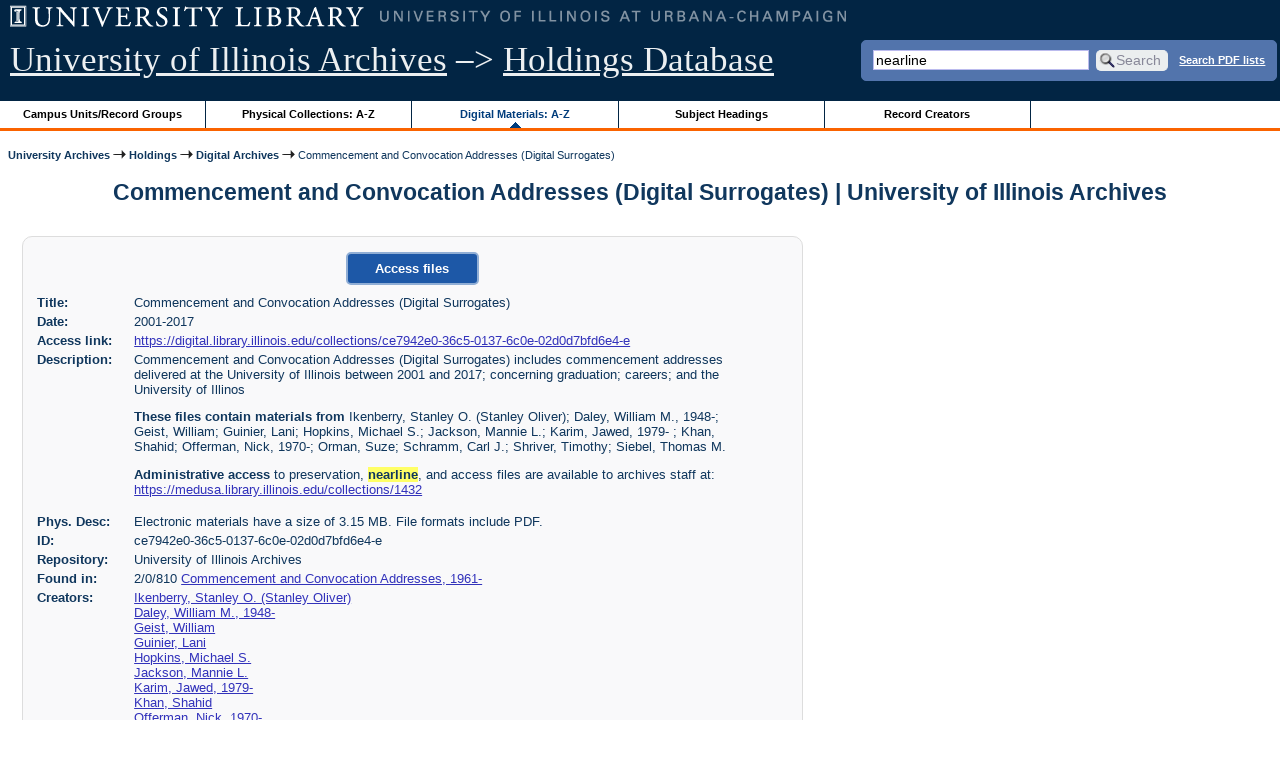

--- FILE ---
content_type: text/html; charset=UTF-8
request_url: https://archon.library.illinois.edu/archives/?p=digitallibrary/digitalcontent&id=11837&q=nearline
body_size: 16795
content:


<!DOCTYPE html>
<html lang="en">
   <head>
      <meta http-equiv="Content-Type" content="text/html; charset=UTF-8" />
      <meta name="og:site_name" content="University of Illinois Archives Holdings Database"/>
      <meta name="viewport" content="width=device-width, initial-scale=1.0">
	  <title>Commencement and Convocation Addresses (Digital Surrogates) | University of Illinois Archives</title>
      <link rel="stylesheet" type="text/css" href="themes/library_web/style.css?v=20240717" />
      <link rel="stylesheet" type="text/css" href="themes/library_web/js/cluetip/jquery.cluetip.css" />
      <link rel="stylesheet" type="text/css" href="themes/library_web/js/jgrowl/jquery.jgrowl.css" />
      <link rel="icon" type="image/ico" href="themes/library_web/images/favicon.ico"/>
      <!--[if lte IE 7]>
        <link rel="stylesheet" type="text/css" href="themes/library_web/ie.css" />
        <link rel="stylesheet" type="text/css" href="themes/themes/library_web/js/cluetip/jquery.cluetip.ie.css" />
      <![endif]-->
      <script type='text/javascript' src='packages/core/js/jquery.min.js'></script>      <script type='text/javascript' src='packages/core/js/jquery-ui.custom.min.js'></script>      <script type='text/javascript' src='packages/core/js/jquery-expander.js'></script>      <script type="text/javascript" src="themes/library_web/js/jquery.hoverIntent.js"></script>
      <script type="text/javascript" src="themes/library_web/js/cluetip/jquery.cluetip.js"></script>
      
      <script type="text/javascript" src="themes/library_web/js/jquery.scrollTo-min.js"></script>
      <script type='text/javascript' src='packages/core/js/jquery.jgrowl.min.js'></script>      <script type='text/javascript' src='packages/core/js/archon.js'></script><script type='text/javascript' src='packages/digitallibrary/js/archon.js'></script>      <script type="text/javascript">
         /* <![CDATA[ */
         imagePath = 'themes/library_web/images';   
         jQuery(document).ready(function($) {          
            $('div.listitem:nth-child(even)').addClass('evenlistitem');
            $('div.listitem:last-child').addClass('lastlistitem');
            $('#locationtable tr:nth-child(odd)').addClass('oddtablerow');
            $('.expandable').expander({
               slicePoint:       600,             // make expandable if over this x chars
               widow:            100,             // do not make expandable unless total length > slicePoint + widow
               expandPrefix:     '. . . ',        // text to come before the expand link
               expandText:       'more',     			//text to use for expand link
               expandEffect:     'fadeIn',        // or slideDown
               expandSpeed:      0,              	// in milliseconds
               collapseTimer:    0,               // milliseconds before auto collapse; default is 0 (don't re-collape)
               userCollapseText: '[collapse]'     // text for collaspe link
            });
				$('.expandablesmall').expander({
               slicePoint:       100,             // make expandable if over this x chars
               widow:            10,              // do not make expandable unless total length > slicePoint + widow
               expandPrefix:     '. . . ',       	// text to come before the expand link
               expandText:       'more',  				//text to use for expand link
               expandEffect:     'fadeIn',        // or slideDown
               expandSpeed:      0,              	// in milliseconds
               collapseTimer:    0,              	// milliseconds before auto collapse; default is 0 (don't re-collape)
               userCollapseText: '[collapse]'     // text for collaspe link
            });
         });

         function js_highlighttoplink(selectedSpan)
         {
            $('.currentBrowseLink').toggleClass('browseLink').toggleClass('currentBrowseLink');
            $(selectedSpan).toggleClass('currentBrowseLink');
            $(selectedSpan).effect('highlight', {}, 400);
         }

         $(document).ready(function() {externalLinks();});
         $(window).unload(function() {});
         /* ]]> */
      </script>

            <script src="https://ajax.googleapis.com/ajax/libs/jquery/3.5.1/jquery.min.js"></script>
      <script>
      var $k =jQuery.noConflict();
      $k(document).ready(function(){
         $k("#ccardstaff .locationFilter").on("keyup", function() {
            var value = $k(this).val().toLowerCase();
            $k("#ccardstaff .locationTableBody tr").filter(function() {
               var $t = $(this).children().last();
               $k(this).toggle($k($t).text().toLowerCase().indexOf(value) > -1)
               });
         });
         $k("#ccardstaff .staffBoxFilter").on("keyup", function() {
            var value = $k(this).val().toLowerCase();
            $k("#ccardstaff .locationTableBody tr").filter(function() {
               var $h = $(this).children().first();
               $k(this).toggle($k($h).text().toLowerCase().indexOf(value) > -1)
               });
         });
         $k("#ccardstaff .staffLocationFilter").on("keyup", function() {
            var value = $k(this).val().toLowerCase();
            $k("#ccardstaff .locationTableBody tr").filter(function() {
               $k(this).toggle($k(this).text().toLowerCase().indexOf(value) > -1)
               });
         });
         $k("#stafflocationtable .staffBoxFilter").on("keyup", function() {
            var value = $k(this).val().toLowerCase();
            $k("#stafflocationtable .locationTableBody tr").filter(function() {
               var $h = $(this).children().first();
               $k(this).toggle($k($h).text().toLowerCase().indexOf(value) > -1)
               });
         });
         $k("#stafflocationtable .staffLocationFilter").on("keyup", function() {
            var value = $k(this).val().toLowerCase();
            $k("#stafflocationtable .locationTableBody tr").filter(function() {
               $k(this).toggle($k(this).text().toLowerCase().indexOf(value) > -1)
               });
         });
      });
      </script>

      
   </head>
   <body>
            <div id='top'>

         <div id="logosearchwrapper">

		 <div id="sitetitleblock"><a href="https://archives.library.illinois.edu">University of Illinois Archives</a> &ndash;> <a href="index.php">Holdings Database</a></div>
			<div id="searchblock">
               <form action="index.php" accept-charset="UTF-8" method="get" onsubmit="if(!this.q.value) { alert('Please enter search terms.'); return false; } else { return true; }">
                  <div>
                     <input type="hidden" name="p" value="core/search" />
                     <input type="text" size="25" maxlength="150" name="q" id="q" title="input box for search field" value="nearline" tabindex="100" />
                     <input type="submit" value="Search" tabindex="300" class='button' title="Search" /> <a class='bold pdfsearchlink' href='?p=core/index&amp;f=pdfsearch'>Search PDF lists</a>
                                             <input type="hidden" name="content" value="0" />
                                          </div></form></div>

         </div>
         
			
         <div id="browsebyblock">
            <div id="browseblockcontent">
            <span class="browseLink">
               <a href="?p=collections/classifications" onclick="js_highlighttoplink(this.parentNode); return true;">Campus Units/Record Groups</a>
            </span>

            <span class="browseLink">
               <a href="?p=collections/collections" onclick="js_highlighttoplink(this.parentNode); return true;">Physical Collections: A-Z</a>
            </span>
			 <span class="currentBrowseLink">
               <a href="?p=digitallibrary/digitallibrary" onclick="js_highlighttoplink(this.parentNode); return true;">Digital Materials: A-Z</a>
            </span>
           
            <span class="browseLink">
               <a href="?p=subjects/subjects" onclick="js_highlighttoplink(this.parentNode); return true;">Subject Headings</a>
            </span>
            <span class="browseLink">
               <a href="?p=creators/creators" onclick="js_highlighttoplink(this.parentNode); return true;">Record Creators</a>
            </span>
           </div>
         </div>
      </div>

      <div id="breadcrumbblock">
         <a href='https://archives.library.illinois.edu'>University Archives</a> <img src='themes/library_web/images/arrowright.gif' alt='right-pointing arrow' /> <a href='index.php'>Holdings</a> <img src='themes/library_web/images/arrowright.gif' alt='right-pointing arrow' /> <a href='?p=digitallibrary/digitallibrary'>Digital Archives</a> <img src='themes/library_web/images/arrowright.gif' alt='right-pointing arrow' /> Commencement and Convocation Addresses (Digital Surrogates)      </div>
      <div id="breadcrumbclearblock">.</div>

      <script type="text/javascript">
         /* <![CDATA[ */
         if ($.browser.msie && parseInt($.browser.version, 10) <= 8){
            $.getScript('packages/core/js/jquery.corner.js', function(){
               $("#searchblock").corner("5px");
               $("#browsebyblock").corner("tl 10px");

               $(function(){
                  $(".bground").corner("20px");
                  $(".mdround").corner("10px");
                  $(".smround").corner("5px");
                  $("#dlsearchblock").corner("bottom 10px");
               });
            });
         }
         /* ]]> */
      </script>      <div id="main">
<h1 id='titleheader'>Commencement and Convocation Addresses (Digital Surrogates) | University of Illinois Archives</h1>
<div id='digcontentmetadata' class='mdround'>
   <div class="digital-files-button"><a href='https://digital.library.illinois.edu/collections/ce7942e0-36c5-0137-6c0e-02d0d7bfd6e4-e'><button>Access files</button></a></div>
   <div class='digcontentlabel'>Title:</div>
   <div class='digcontentdata'>Commencement and Convocation Addresses (Digital Surrogates)</div>
   <div class='digcontentlabel'>Date:</div>
   <div class='digcontentdata'>2001-2017</div>
<div class='digcontentlabel'>Access link:</div>
<div class='digcontentdata' style='font-weight:normal'>
<a href='https://digital.library.illinois.edu/collections/ce7942e0-36c5-0137-6c0e-02d0d7bfd6e4-e'>https://digital.library.illinois.edu/collections/ce7942e0-36c5-0137-6c0e-02d0d7bfd6e4-e</a></div>
   <div class='digcontentlabel'>Description:</div>
   <div class='digcontentdata'><p>Commencement and Convocation Addresses (Digital Surrogates) includes commencement addresses delivered at the University of Illinois between 2001 and 2017; concerning graduation; careers; and the University of Illinos</p><p>	<strong>These files contain materials from</strong> Ikenberry, Stanley O. (Stanley Oliver); Daley, William M., 1948-; Geist, William; Guinier, Lani; Hopkins, Michael S.; Jackson, Mannie L.; Karim, Jawed, 1979- ; Khan, Shahid; Offerman, Nick, 1970-; Orman, Suze; Schramm, Carl J.; Shriver, Timothy; Siebel, Thomas M.</p><p>	<strong>Administrative access</strong> to preservation, <span class='highlight0 bold'>nearline</span>, and access files are available to archives staff at: <a href="https://medusa.library.illinois.edu/collections/1432" rel="external">https://medusa.library.illinois.edu/collections/1432</a></p></div>

   <div class='digcontentlabel'>Phys. Desc:</div>
   <div class='digcontentdata'>Electronic materials have a size of 3.15 MB. File formats include PDF.</div>
   <div class='digcontentlabel'>ID:</div>
   <div class='digcontentdata'>ce7942e0-36c5-0137-6c0e-02d0d7bfd6e4-e</div>
   <div class='digcontentlabel'>Repository:</div>
   <div class='digcontentdata'>University of Illinois Archives</div>

   <div class='digcontentlabel'>Found in:</div>
   <div class='digcontentdata'>2/0/810  <a href='?p=collections/controlcard&amp;id=145&amp;q=nearline'> Commencement and Convocation Addresses, 1961-</a><a id='cid145' class='research_add' onclick='triggerResearchCartEvent(this, {collectionid:145,collectioncontentid:0}); return false;' href='#'><img class='cart' src='themes/library_web/images/addtocart.gif' title='Add to your cart.' alt='Add to your cart.'/></a></div>
   <div class='digcontentlabel'>Creators:</div>
   <div class='digcontentdata'><a href='?p=creators/creator&amp;id=87'>Ikenberry, Stanley O. (Stanley Oliver)</a><br/><a href='?p=creators/creator&amp;id=3130'>Daley, William M., 1948-</a><br/><a href='?p=creators/creator&amp;id=3123'>Geist, William</a><br/><a href='?p=creators/creator&amp;id=3122'>Guinier, Lani</a><br/><a href='?p=creators/creator&amp;id=3131'>Hopkins, Michael S.</a><br/><a href='?p=creators/creator&amp;id=3126'>Jackson, Mannie L.</a><br/><a href='?p=creators/creator&amp;id=3125'>Karim, Jawed, 1979-</a><br/><a href='?p=creators/creator&amp;id=3133'>Khan, Shahid</a><br/><a href='?p=creators/creator&amp;id=3132'>Offerman, Nick, 1970-</a><br/><a href='?p=creators/creator&amp;id=3128'>Orman, Suze</a><br/><a href='?p=creators/creator&amp;id=3127'>Schramm, Carl J.</a><br/><a href='?p=creators/creator&amp;id=3129'>Shriver, Timothy</a><br/><a href='?p=creators/creator&amp;id=3124'>Siebel, Thomas M.</a></div>
   <div class='digcontentlabel'>Subjects:</div>
   <div class='digcontentdata'><a href='?p=subjects/subjects&amp;id=1049'>Commencement</a><br/><a href='?p=subjects/subjects&amp;id=4312'>Speeches</a><br/><a href='?p=subjects/subjects&amp;id=4718'>University of Illinois</a></div>
   <div class='digcontentlabel'>Rights:</div>
   <div class='digcontentdata'>Copyright of these records is not owned by the University of Illinois and they are provided for personal use only. Any other use of these records is strictly prohibited without the express permission of the copyright holder. Please contact us for more information.</div>
   <div class='digcontentlabel'>Languages:</div>
   <div class='digcontentdata'><a href='?p=core/search&amp;languageid=2081&amp;q=nearline'>English</a></div>
</div>
</div>
<div id="bottom">
   <br/>
   <hr id="footerhr" />
   <div id="userbox" class="smround">
      
      <div id="userlogincontrols">
         <a id="loginlink" href="index.php?p=admin/core/login&amp;go=" onclick="if($('#userlogin').is(':visible')) {this.innerHTML = 'Log In (Staff)';} else {this.innerHTML = 'Hide';} $('#userlogin').slideToggle('normal'); return false;">Log In (Staff)</a>
      </div>
      <div id="userlogin" class="mdround" style="display:none">&nbsp;
         <form action="/archives/?p=digitallibrary/digitalcontent&amp;id=11837&amp;q=nearline" accept-charset="UTF-8" method="post">
            <div class='loginpair'>
               <div class='loginlabel'><label for="ArchonLoginField">Login/E-mail:</label></div>
               <div class='logininput'><input id="ArchonLoginField" type="text" name="ArchonLogin" size="20" tabindex="400" /></div>
            </div>
            <div class='loginpair'>
               <div class='loginlabel'><label for="ArchonPasswordField">Password:</label></div>
               <div class='logininput'><input id="ArchonPasswordField" type="password" name="ArchonPassword" size="20" tabindex="500" /></div>
            </div>
            <div id='loginsubmit'>
               <input type="submit" value="Log In" class="button" tabindex="700" />&nbsp;&nbsp;<label for="RememberMeField"><input id="RememberMeField" type="checkbox" name="RememberMe" value="1" tabindex="600" />Remember me</label>
            </div>
            <div id='registerlink'>
               <a href="?p=core/register" tabindex="800">Register an Account</a>
            </div>
         </form>
      </div>
            </div>
   <div id='contactcontainer'><div id='repositorylink'><a href='http://archives.library.illinois.edu'>University of Illinois Archives</a></div>
<div id='emaillink'>Contact Us: <a href='http://www.library.uiuc.edu/archives/email-ahx.php?this_page=https://archon.library.illinois.edu%2Farchives%2F%3Fp%3Ddigitallibrary%2Fdigitalcontent%26id%3D11837%26q%3Dnearline'>Email Form</a></div>
</div></div>
<div id="archoninfo">
   Page Generated in: 0.146 seconds (using 72 queries).<br/>

         Using 6.69MB of memory. (Peak of 6.89MB.)<br/>
            <br/>
   Powered by <a href='https://web.archive.org/web/20170612215939/http://archon.org/'>Archon</a> Version 3.21 rev-3<br/>
      Copyright ©2017 <a href="http://www.uiuc.edu/" rel="external">The University of Illinois at Urbana-Champaign</a>   <br/>
      

</div>
</body>
</html>
   

--- FILE ---
content_type: text/css
request_url: https://archon.library.illinois.edu/archives/themes/library_web/style.css?v=20240717
body_size: 31073
content:
/*
Stylesheet for 'default' Archon Theme

##########################################################

THIS STYLESHEET HAS FOUR SECTIONS:

1. GENERAL STYLES (controls text properties)
2. THEME STRUCTURES/FORMATTING  (establishes basic structure of the page)
3. PUBLIC FILE FORMATTING (controls position and style of elements
defined outside of template files)
4. TEMPLATE FILE FORMATTING (controls position and style of elements
defined in template files, these apply to default template set)

The stylesheet assumes that layout will take place in one to four
'general structure' boxes, referenced by an class below.  These classes may be
used with either a tabled or tableless design, by referencing
a <table id=''> or <div id=''> in the following files.

top    --header.inc.php; faheader.inc.php
left   --header.inc.php; faheader.inc.php
main   --index.inc.php; files in packages/'packagename'/templates/default
and packages/'packagename'/
bottom --footer.inc.php; fafooter.inc.php

For background reading regarding layout using principles in this stylesheet, see
http://www.devarticles.com/c/a/Web-Style-Sheets/DIV-Based-Layout-with-CSS/3/

###########################################################

BEGIN GENERAL STYLES FOR ENTIRE DOCUMENT */

html {
	overflow:scroll;
}

body {
	background-color:#FFF;
	color:#10375D;
	font:90% "Verdana", "Arial", sans-serif;
	margin:0;
	padding:0;
}

a:link {
	color:#33b;
}
#requestModalLink, #requestModalLink2 {
	color:#33b;
	text-decoration: underline;
	cursor: pointer;
	}
a:visited {
	color:#4D69A0;
}

a:hover,#requestModalLink:hover {
	background:#fbdb7a;
	color:#10375D;
}

a:active {
	color:#fff;
}

a:focus,#requestModalLink:focus {
	outline: none;
	background:#fbdb7a;
	color:#10375D;
	box-shadow: .2em .2em .4em #888888;
}


h1 {
	color:#10375D;
	font-size:1.6em;
	text-align:center;
}

h2 {
	color:#10375D;
	font-size:1.3em;
	text-align:center;
}

h3 {
	color:#10375D;
	font-size:80%;
	font-weight:700;
}

img {
	border:none;
	margin:0;
	padding:0;
}

.bold {
	font-weight:700;
}

.center {
	text-align:center;
}

.message {
	font-weight:700;
	text-align:center;
	color:red;
	font-size:1.1em;
}

.button {
	background:#ebeeef;
	background-image:url('images/magglass.png');
	background-position:5% 50%;
	background-repeat:no-repeat;
	border:1px solid #ddd ;
	cursor:pointer;
	font-size:1.33em;
	font-weight:100;
	margin:0 0.6em 0 -0.25em;
	padding-left:1.4em;
	color:#888899;
	height:1.6em;
	min-width:7em;
}

.small {
	font-size:small;
}

/* for highlighting search results */
.highlight0 {
	background-color:#FF6;
}

.highlight1 {
	background-color:#A0FFFF;
}

.highlight2 {
	background-color:#9F9;
}

.highlight3 {
	background-color:#F99;
}

.highlight4 {
	background-color:#F6F;
}

.highlight5 {
	background-color:#800;
}

.highlight6 {
	background-color:#0A0;
}

.highlight7 {
	background-color:#886800;
}

.highlight8 {
	background-color:#004699;
}

.highlight9 {
	background-color:#909;
}

.bground {
	-webkit-border-radius:20px;
	-moz-border-radius: 20px;
	border-radius: 20px;
}

.mdround {
	-webkit-border-radius:10px;
	-moz-border-radius: 10px;
	border-radius: 10px;
}

.smround {
	-webkit-border-radius:5px;
	-moz-border-radius: 5px;
	border-radius: 5px;
}

#titleheader {
	margin:.5em 0 30px;
}

/* END GENERAL STYLES -- BEGIN THEME STRUCTURES/FORMATTING */


/*suppresses view of extraneous titles */

/*#titleheader
{
display: none;
}*/

/*suppresses view of cart images*/

img.cart

{
	display: none;
}

/*suppresses view of dl images*/

img.dl

{
	display: inline;
}


/*suppresses view of register links*/

#registerlink, #researchcartinfo

{
	display: none;
}

#top {
	background-color:#022544;
	background-image:url('images/library_banner.png');
	background-position: 10px 0;
	background-repeat:no-repeat;
	border-bottom:3px solid;
	font-size:75%;
	height:auto;
	width:auto;
	border-color:#fa6300;
	margin:0;
	padding:0;
	position:relative;
}

#top:after {
	clear:both;
	content:".";
	display:block;
	font-size:0;
	height:0;
	overflow:hidden;
	visibility:hidden;
}

#logosearchwrapper {
	width:99%;
	clear:both;
	float:left;
	margin: 10px 0;
	padding:30px 0 0 10px;
	min-width:42em;
	height:auto;
}

#logo {
	display:none;
	float: left;
	background:none;
	width:auto;
	padding: 0 5px 0 0;
	height:65px;
	overflow:hidden;
}

#logo a:hover{
	background:none;
}
#sitetitleblock {
    width: auto;
    float: left;
	font-family: Adobe Garamond Pro,Garamond,Times New Roman,Serif;
    font-size: 35px;
	color:#eceff1;
}

#sitetitleblock a:link, #sitetitleblock a:active, #sitetitleblock a:visited {
	color:#eceff1;

}



#sitetitleblock a:hover {
	background:#fbdb7a;
	color:#10375D;
}


#searchblock {
	background:#5274ac;
	background-position:bottom right;
	background-repeat:repeat-x;
	border:1px solid #5274ac;
	float:right;
	margin:0 0 10px 0;
	overflow:hidden;
	padding:0.8em 1em;
	width:auto;
	-webkit-border-radius: 5px;
	-moz-border-radius: 5px;
	border-radius: 5px;
}

a.pdfsearchlink {
	color:white;
}

#pdfsearchbox {
	width:40%; 
	margin:1em auto; 
	padding:1em; 
	background-color:#F9F9FA; 
	border:#ddd 1px solid; 
	font-size:small;
}

#pdfsearchinfo {
	  text-align:center; 
	  width:60%;
	  margin:1em auto; 
	  padding:1em; 
	  background-color:#F9F9FA; 
	  border:#ddd 1px solid; 
	  font-size:small
 }

#main {
	margin-left:1em;
	margin-right:1em;
}  


/* used in faheader.inc.php */

#left {


	position:absolute;
	background-color:#f9f9fa;
	/*
	background-image: url('images/footergradient.gif');
	background-position:top left;
	background-repeat:repeat-x;
	*/
	border:1px solid #E8EEF7;
	font-size:75%;
	left:1.5em;
	margin-top:2em;
	width:20em;
	padding:0 .5em;
	clear:none;
	float:left;
	-webkit-border-radius: 10px;
	-moz-border-radius: 10px;
	border-radius: 10px;
}
/* used in faheader.inc.php */

#famain {
	margin-left:17.5em;
	margin-right:2em;
	padding-left:1em;
}

.indent-text{
	margin-left:2em;
}

#bottom {
	clear:both;
	text-align:center;
}

#searchblock input {
	border:1px solid #bbe;
	margin:0;
	vertical-align:middle;
	font-size:1.33em;
}

#searchblock label {
	font-size:0.8em;
	vertical-align:middle;
	padding:0 0 0 0.3em;
}

#searchblock .button {
	background:#ebeeef;
	background-image:url('images/magglass.png');
	background-position:5% 50%;
	background-repeat:no-repeat;
	border:1px solid #ebeeef;
	border-left:none;
	cursor:pointer;
	font-size:1.33em;
	font-weight:100;
	margin:0 0.6em 0 0.25em;
	padding-left:1.4em;
	color:#888899;
	max-height:1.5em;
	min-width:1.33em;
	-webkit-border-radius: 5px;
	-moz-border-radius: 5px;
	border-radius: 5px;
}

#searchblock .button:hover {
	background:#FEF1B5;
	background-image:url('images/magglass.png');
	background-position:5% 50%;
	background-repeat:no-repeat;
	color:#889;
}

#searchblock img {
	vertical-align:middle;
	padding:0 0 0 0.3em;
}

#researchblock {
	color:#fff;
	float:right;
	height:3em;
	margin:-0.2em 0 0;
	padding:.5em;
}

#researchblock a {
	color:#fff;
	text-decoration:none;
	font-weight:bold;
	/*
	color:#10375d;
	*/
}


#browsebyblock {
	background:#fff;
	clear:both;
	display:block;
	float:left;
	height:auto;
	padding:0 0 0 0;
	width:100%;
	-webkit-border-top-left-radius: 0px;
	-moz-border-radius-topleft: 0px;
	border-top-left-radius: 0px;
	text-align:center;
}

#browseblockcontent {
margin:auto;
}


#browsebyblock a {
	font-weight:bolder;
	text-decoration:none;
}

#browsebyspan {
	float:left;
	margin:0;
	padding:0;	
	border:1px solid #022544;
	border-top:none;
	border-bottom:none;
	border-left:none;
	display:block;
	float:left;
	height:2.5em;
	padding:0 1em 0;
	line-height:2.5em;
}
	
.browseLink {
	border:1px solid #022544;
	border-top:none;
	border-bottom:none;
	border-left:none;
	display:block;
	float:left;
	height:2.5em;
	padding:0 0em;
	text-align:center;
	width:19em;
	line-height:2.5em;
}

.browseLink a {
	display:block;
	color:#fff;
}

.browseLink:hover {
	background:none;
	background-image:url('images/linkarrow.gif');
	background-position:bottom center;
	background-repeat:no-repeat;
}

.browseLink a:link {
	background:none;
	color:#000;
}

.browseLink a:visited {
	background:none;
	color:#000;
}

.browseLink a:hover {
	background:none;
	color:#000;
}

.browseLink a:active {
	background:none;
	color:#000;
}

.browseLink:hover a {
	background:none;
	color:#000;
}

.currentBrowseLink {
	background:none;
	background-image:url('images/linkarrow.gif');
	background-position:bottom center;
	background-repeat:no-repeat;
	border:1px solid #022544;
	border-top:none;
	border-bottom:none;
	border-left:none;
	/*
	border-left:1px solid #ddd;
	*/
	display:block;
	float:left;
	font-weight:bolder;
	height:2.5em;
	padding:0 0;
	text-align:center;
	width:19em;
	line-height:2.5em;
}

.currentBrowseLink a:link {
	background:none;
	color:#003c7b;
}

.currentBrowseLink a:visited {
	background:none;
	color:#003c7b;
}

.currentBrowseLink a:hover {
	background:none;
	color:#003c7b;
}

.currentBrowseLink a:active {
	background:none;
	color:#003c7b;
}

#breadcrumbblock {
	color:#10375d;
	float:left;
	height:1.5em;
	margin:3px;
	padding:15px 1em 0 .5em;
	font-size:0.75em;
}

#breadcrumbblock a {
	color:#10375d;
	font-weight:bold;
	text-decoration:none;
}

#breadcrumbclearblock {
	clear:both;
	font-size:0;
	height:0;
	overflow:hidden;
	visibility:hidden;
}

/* used in footer/bottom */
#archoninfo {
	
	color:#aab;
	background-color:#022544;
	font-size:x-small;
	margin:0 auto;
	text-align:center;
}

#archoninfo a {
	color:#99a;
}

#footerhr {
	background-color:#ddd;
	border:none;
	color:#FEF1B5;
	width:70%;
}

#userlogin {

	background:#f9f9fa /*url('images/footergradient.gif') repeat-x top left*/;
	border:#ddd 1px solid;
	padding:.2em;
	padding-bottom: 1em;
}

#userlogincontrols{
	margin:1em;
}

#userinfo {
	background:#f9f9fa /*url('images/footergradient.gif') repeat-x top left*/;
	border:#ddd 1px solid;
	padding:.2em .2em 1em 1em;
}

#userbox {
	font-size:x-small;
	margin:0 auto;
	width:40em;
}

#loginsubmit .button {
	background:#F9F9FA;
	border:2px solid #ddd;
	cursor:pointer;
	font-size:1.33em;
	font-weight:100;
	margin:auto;
	color:#888899;
	height:2em;
	padding-right:1em;
}


#userbox a {
	color:#66a;
}

/* used in various research pages */
.userformbox {
	background-color:#f0efef;
	background-image:url('images/listitem.gif');
	background-position:top right;
	background-repeat:repeat-x;
	border:1px solid #E8EEF7;
	font-size:small;
	margin:0 auto;
	padding:0 .5em 1em .5em;
	max-width:40em;
}

.userformbox:after {
	clear:both;
	content:".";
	display:block;
	font-size:0;
	height:0;
	visibility:hidden;
}

#userformsubmit {
	clear:left;
	text-align:center;
}

.userformpair {
	clear:left;
	margin:0;
	padding:0.5em;
	text-align:left;
}

.userformlabel {
	font-weight:700;
	text-align:left;
	font-size:85%;
	margin:0 .5em 0 0;
}

.userforminput {
	text-align:left;
	margin:0 0 1.4em;
}

.userformdate {
	font-weight:lighter;
	font-size:95%;
	font-style:italic;
}


.loginpair:after {
	clear:both;
	content:".";
	display:block;
	font-size:0;
	height:0;
	overflow:hidden;
	visibility:hidden;
}

.loginlabel {
	float:left;
	font-weight:700;
	margin:0 auto;
	text-align:right;
	width:10em;
}

.logininput {
	clear:right;
	display:inline;
	float:left;
	margin:0 auto 2em;
	text-align:right;
	width:23em;
}

#loginsubmit {
	clear:both;
	display:block;
	margin-left:3em;
	margin-right:3em;
	margin-top:0;
}

/*#registerlink {
clear:both;
display:block;
margin:.5em auto;
padding-left:.5em;
}*/

#contactcontainer {
	font-size:x-small;
	margin:0 auto;
	padding:1em;
	width:40%;
}

#contactcontainer a {
	color:#66a;
}

/* in index.php */

#themeindex{
	padding:1em;
	margin:-1em auto 1em auto;
	/*
	background:#f9f9fa url('images/contentsgradient.gif') repeat-x top left;
	border:#ddd 1px solid;
	*/
	width:95%;
}

/*
#themeindex h2 {
	text-align:left;
}

#themeindex .bground {
	float:left;
}
*/

dd.index {
	color:#10375D;
	font-size:80%;
	padding-bottom:1.5em;
	padding-top:.5em;
}

dt.index {
	color:#10375D;
	font-size:80%;
	font-weight:700;
}

/* faheader.inc.php */


#famain hr {
	background-color:#FEF1B5;
	border:none;
	color:#FEF1B5;
	width:70%;
}
#famain #ccardprintcontact {
	position: -webkit-sticky;
	position: sticky;
	top: 0;
	margin-top:0;
}
#fanavbox {
	font-size:small;
	vertical-align:top;

}

#fabreadcrumbblock {
	border-bottom:2px solid #fbdb7a;
	color:#889;
	width:auto;
	padding:0 1em 0 0.5em;
	margin-bottom:.5em;
	font-size:75%;
	float:left;
}

#fabreadcrumbblock a {
	color:#006;
	text-decoration:none;
}

#fanavbox hr {
	width:80%;
	background-color:#aac;
	border:none;
	height:1px;
}

#fasearchblock {
	background:#F9F9FA;
	border:2px solid #ddd;
	margin:1em auto;
	padding:.5em 0;
	font-size:75%;
	overflow:hidden;
	width:20em;
	text-align:center;
}

#fasearchblock input {
	border:2px solid #ddd;
	margin:0 auto;
	vertical-align:middle;
	font-size:1.33em;
}

#fasearchblock label {
	font-size:0.8em;
	vertical-align:middle;
	padding:0 0 0 0.3em;
}

#fasearchblock .button {
	background:#ebeeef;
	background-image:url('images/magglass.png');
	background-position:5% 50%;
	background-repeat:no-repeat;
	border:2px solid #ddd;
	cursor:pointer;
	font-size:1.33em;
	font-weight:100;
	margin:.5em auto 0;
	padding-left:1.8em;
	color:#888899;
	max-height:1.7em;
	min-width:1.33em;
}

#fasearchblock .button:hover {
	background:#FEF1B5;
	background-image:url('images/magglass.png');
	background-position:5% 50%;
	background-repeat:no-repeat;
	color:#889;
}

#fasearchblock img {
	vertical-align:middle;
	padding:0 0 0 0.3em;
}
.indent-text{
	margin-left:2em;
}
/* END THEME STRUCTURES/FORMATTING -- BEGIN PUBLIC FILE FORMATTING */

/* used in search.php */
.searchTitleAndResults {
	margin-bottom:1em;
}

#AccessionTitle {
	font-weight:700;
}

#AccessionResults {
	font-size:90%;
	margin-left:1.5em;
	padding-left:1em;
	text-indent:-1em;
}


#BookTitle {
	font-weight:700;
}

#BookResults {
	font-size:90%;
	margin-left:1.5em;
	padding-left:1em;
	text-indent:-1em;
}

#CollectionTitle {
	font-weight:700;
}

#CollectionResults {
	font-size:90%;
	padding-left:1em;
	text-indent:-1em;
}

.InnerContentResultsToggle {
	margin:1em 0;
	display:block;
}

#CollectionContentTitle {
	font-weight:700;
}

#CollectionContentResults {
	font-size:90%;
	margin-left:1.5em;
	padding-left:1em;
	text-indent:-1em;
}

.CollectionClassEnabledResults {
	padding-bottom:1em;
}

.CollectionClassEnabledResults dd {
	margin-bottom:2em;
}

.InnerContentTitleAndResults {
	font-size:85%;
	margin-top:-0.5em;
}

.InnerCollectionContentResults {
	margin-left:1.5em;
	padding-left:1em;
	text-indent:-1em;
}


#DigitalContentTitle {
	font-weight:700;
}

#DigitalContentResults {
	font-size:90%;
	margin-left:1.5em;
	padding-left:1em;
	text-indent:-1em;
}

#SubjectTitle {
	font-weight:700;
}

#SubjectResults {
	font-size:90%;
	margin-left:1.5em;
	padding-left:1em;
	text-indent:-1em;
}

#CreatorTitle {
	font-weight:700;
}


#CreatorNote {

	background:#f9f9fa /*url('images/footergradient.gif') repeat-x top left*/;
	border:#ddd 1px solid;
	position:relative;
	padding: 1em;
	margin: 0 auto;
	max-width:70em;
}

#CreatorNote hr { 
	width:50%;
}

.CreatorEntry
{
	margin-bottom:1em;
}


.CreatorEntryShowList {
	font-size:90%;
	margin-left:1.5em;
}

#CreatorResults {
	font-size:100%;
	font-weight: bold;
	margin:2em 0 1em 0;
	padding-left:1em;
	text-indent:-1em;
}



#CreatorStaff {


	clear:left;
	float:left;
	width:30%;
	min-width:25em;
	border:#ddd 1px solid;
	margin-bottom:1em;
	padding:1em;
}

/* For browse by pages */
.beginningwith {
	background:#f9f9fa /*url('images/browseby.gif') repeat-x top left*/;
	border:#ddd 1px solid;
	max-width:50em;
	z-index:5;
	margin:1em auto;
	padding:1.5em;
}


.listitemhead

{
	margin:0 auto;
	max-width: 60em;
	text-align:center;
	/*border:red 1px solid; */
}



#listitemwrapper, #recordsunderlist, #classificationlist {
	background:#f9f9fa /*url('images/footergradient.gif') repeat-x top left*/;
	border:#ddd 1px solid;
	position:relative;
	padding-top:1em;
	padding-bottom:1em;
	margin: 0 auto;
	max-width:70em;
}


.listitem {
	z-index:1;
	margin:0 0 0 1em;
	padding:.1em 0.5em 0 0.5em;
}


.searchlistitem {
	z-index:1;
	margin:0 0 0 1em;
	padding:0em 0.5em 1em 0.5em;
}

evenlistitem {
	background:#fff;
}


.lastlistitem {
	/*border-bottom:1px #e9e9ef solid; */
}

/* digitallibrary/digitallibrary */
#dlsearchblock {
	background:#f9f9fa;
	background-position:bottom right;
	background-repeat:repeat-x;
	border-right:1px solid #ddd;
	border-left: 1px solid #ddd;
	border-bottom:1px solid #ddd;
	overflow:hidden;
	width:30em;
	font-size:75%;
	margin:-1.5em auto 1em;
	padding:0.8em 1em;
	-webkit-border-bottom-right-radius: 10px;
	-webkit-border-bottom-left-radius: 10px;
	-moz-border-radius-bottomright: 10px;
	-moz-border-radius-bottomleft: 10px;
	border-bottom-right-radius: 10px;
	border-bottom-left-radius: 10px;
}

#dlsearchblock input {
	border:1px solid #bbe;
	vertical-align:middle;
	font-size:1.33em;
	margin:.3em 0;
}

#dlsearchblock label {
	font-size:0.8em;
	vertical-align:middle;
	padding-left:0.3em;
	margin:.3em 0;
}

#dlsearchblock .button {
	background:#F9F9FA;
	background-image:url('images/magglass.png');
	background-position:5% 50%;
	background-repeat:no-repeat;
	border:1px solid #ddd;
	border-left:none;
	cursor:pointer;
	font-size:1.33em;
	font-weight:100;
	padding-left:1.6em;
	color:#888899;
	max-height:1.5em;
	min-width:1.33em;
	margin:.3em 0.6em .3em -0.25em;
}

#dlsearchblock .button:hover {
	background:#FEF1B5;
	background-image:url('images/magglass.png');
	background-position:5% 50%;
	background-repeat:no-repeat;
	color:#889;
}

#dlsearchblock img {
	vertical-align:middle;
	margin:.3em 0;
	padding:0 0 0 0.3em;
}

/* END PUBLIC FILE FORMATTING -- BEGIN  TEMPLATE FILE FORMATTING*/

/* used template's classification.php */

#classificationdesc {
	background-color:#F9F9FA;
	border:1px #ddd solid;
	width:55%;
	margin:auto;
	line-height:1.5em;
	min-height:80px;
	padding:.5em 1em;
}



/* used in default template's controlcard.inc.php */
#ccardleft {
	clear:left;
	float:left;
	width:35%;
}


#ccardpublic {
	clear:left;
	float:left;
	width:100%;
	min-width:25em;
	/*
	background:#f9f9fa url('images/contentsgradient.gif') repeat-x top left;
	*/
	border:#ddd 1px solid;
	margin-bottom:1em;
	padding:1em;
}

#ccardstaff {
	clear:left;
	float:left;
	width:100%;
	min-width:25em;
	border:#ddd 1px solid;
	margin-bottom:1em;
	padding:1em;
}

#ccardprintcontact {
	float:right;
	font-weight:400;
	margin-top:0;
	margin-bottom:.5em;
	font-size:0.9em;
	border:1px #ddd solid;
	background:#F9F9FA;
	padding:0.5em 0.5em .5em 0.5em;
}

#ccardscope {
	background-color:#F9F9FA;
	border:1px #ddd solid;
	float:right;
	width:55%;
	line-height:1.5em;
	min-height:80px;
	padding:.5em 1em;
}

#alternateccards {
	margin-left:1em;
}

.ccardlabel {
	font-weight:700;
}

.ccardstafflabel {
	font-size:1.3em;
	color:red;
}


.ccardcontent {
	clear:left;
	display:block;
	float:left;
	width:100%;
	margin:.5em .5em .5em 0;
}

.ccardserieslist {
	font-size:90%;
	margin-left:1em;
	text-indent:-0.5em;
}

.ccardshowlist {
	font-size:90%;
	margin-left:1em;
	padding-top:1em;
}

#locationtable, #locationsummarytable{
	border-collapse:collapse;
	border:solid 1px #ddd;
	margin-left:1em;
}

#locationtable th, #locationsummarytable th {
	background:#f3f3f3;
	padding:0.3em;
}

#locationtable tr, #locationsummarytable tr {
	font-size:90%;
	padding:0.5em;
}

#locationtable td, #locationsummarytable td {
	font-size:90%;
	padding:0.5em;
	text-align:center;
}



.oddtablerow {
	background:#f9f9f9;
}

/* used in default template's accession.inc.php */


#accessionleft {
	clear:left;
	float:left;
	width:45%;
}


#accessionpublic {
	clear:left;
	float:left;
	width:100%;
	/*
	background:#f9f9fa url('images/contentsgradient.gif') repeat-x top left;
	*/
	border:#ddd 1px solid;
	margin-bottom:1em;
	padding:1em;
}


#accessionstaff{
	clear:left;
	float:left;
	width:100%;
	border:#ddd 1px solid;
	margin-bottom:1em;
	padding:1em;

}

#accessionprintcontact {
	float:right;
	font-weight:700;
	margin-bottom:1em;
}

#accessionscope {
	background-color:#F9F9FA;
	border:1px #ddd solid;
	float:right;
	width:45%;
	line-height:1.5em;
	min-height:80px;
	padding:.5em 1em;

}

#alternateaccessions {
	margin-left:1em;
}

.accessionlabel {
	font-weight:700;
}

.accessionstafflabel {

	font-size:1.3em;
	color:red;
}

.accessioncontent {
	clear:left;
	display:block;
	float:left;
	margin:.5em .5em .5em 0;
	width:100%;
}

.accessionserieslist {
	font-size:90%;
	margin-left:1em;
	text-indent:-0.5em;
}

.accessionshowlist {
	font-size:90%;
	margin-left:1em;
}

#locationtable {
	border-collapse:collapse;
	margin-top:1em;
}

#accessionnotice {
	background-color:#eee;
	font-size:0.85em;
	padding:0.5em;
	border:1px solid #ddd;
}

/*used in default template's collection.inc.php */

.faitem {
	margin-bottom:5px;
}

.faitemcontent {
	font-size:82%;
	margin:3px 15px 5px;
}

/* Used in default template's digitalcontent.inc.php  */
#digcontentwrapper{ /*to display info in columns*/
	width:100%;
}

#digcontentwrapper hr {
	background-color:#FFDB4D;
	border:none;
	color:#FFDB4D;
	width:100%;
}


#digcontentfiles {
	float:left;
	width:30%;
	max-width:402px;
	padding: 8px;
	background:#f9f9fa /* url('images/contentsgradient.gif') repeat-x top left*/;
	border:#ddd 2px solid;
	text-align:center;
}

#digcontentmetadata {
	border:1px solid #ddd;
	padding:1em;
	background-color:#F9F9FA;
	/*background:#fff url('images/contentsgradient.gif') repeat-x top left; */
	float:left;
	margin-left:.5em;
	width:60%;
	/*line-height:1.2em;*/
}

.digcontentlabel {
	clear:left;
	display:block;
	float:left;
	font-size:90%;
	font-weight:700;
	width:7em;
}

.digcontentdata {
	display:block;
	float:left;
	font-size:90%;
	left:.5em;
	margin-bottom:.3em;
	position:relative;
	width:80%;
}

.digcontentdata p {
	margin-top: 0px;
}

.digcontentrequest {
	font-size:80%;
	font-weight:700;
}

img.digcontentfile {
	width:auto;
	max-width:100%;
	text-align:center;
	margin:0 auto;
	border:1px solid #ccc;
	padding:0;
}

.digcontentfiletitle {
	font-size:80%;
}

.digcontenttitlebox{
	background:#F9F9FA;
	border:1px solid #ddd;
	margin-top:8px;
	padding:1em;
	text-align:left;
}

/* used in various research pages */
.researchformbox {
	background:#f9f9fa url('images/browseby.gif') repeat-x top left;
	border:#ddd 1px solid;
	font-size:small;
	margin:auto;
	padding: 0 .5em 1em .5em;
	max-width:40em;
}

.researchformbox:after {
	clear:both;
	content:".";
	display:block;
	font-size:0;
	height:0;
	visibility:hidden;
}

#researchformsubmit {
	clear:left;
	text-align:center;
}

.researchformpair {
	clear:left;
	margin:0;
	padding:0.5em;
	text-align:left;
}

.researchformlabel {
	font-weight:700;
	text-align:left;
	font-size:85%;
	margin:0 .5em 0 0;
}


.researchformbox .button {
	background:#ebeeef;
	border:2px solid #ddd;
	cursor:pointer;
	font-size:1.33em;
	font-weight:100;
	margin: auto 0;
	color:#888899;
	max-height:1.7em;
	min-width:1.33em;
}

.researchformbox .button:hover {
	background:#FEF1B5;
	background-image:url('images/magglass.png');
	background-position:5% 50%;
	background-repeat:no-repeat;
	color:#889;
}



.researchforminput {
	text-align:left;
	margin:0 0 1.4em;
}

.researchformdate {
	font-weight:lighter;
	font-size:95%;
	font-style:italic;
}

#requestimagebox {
	background-color:#ffd98c;
	border:outset;
	font-size:small;
	margin-bottom:1em;
	padding:5px;
}

#researchcart {
	background-color:#efefef;
	border:1px #ddd solid;
	width:60%;
	margin:1em auto;
	padding:1em;
}

#researchcartwrapper {
	width:100%;
}

#researchcartinfo {
	background-color:#efefef;
	border:1px #ddd solid;
	width:80%;
	margin:1em auto;
	padding:1em;
}

/* used in digitallibrary/thumbnails */
.thumbnailimg {
	float:left;
	height:13em;
	width:10em;
	background:#f9f9fa url('images/thumbnail.gif') repeat-x top left;
	border:#ddd 2px solid;
	margin:1em;
	padding:0.75em 0 0;
}

.thumbnailimg:hover {
	background:#FEF1B5;
}

.thumbnailimg:after {
	clear:left;
	content:".";
	display:block;
	font-size:0;
	height:0;
	overflow:hidden;
	visibility:hidden;
}

.thumbnailimg .thumbnailimgwrapper {
	height:10em;
	width:10em;
}

.thumbnailimg img {
	display:block;
	border:2px solid #ddd;
	max-width:100px;
	max-height:130px;
	clear:both;
	margin-left:auto;
	margin-right:auto;
}

.thumbnailimg .thumbnailcaption {
	display:block;
	text-align:center;
	clear:both;
	font-size:75%;
	margin-left:auto;
	margin-right:auto;
	background:#F9F9FA;
	height:4em;
	border-top:1px solid #ddd;
	border-bottom:1px solid #ddd;
}

.thumbnailimg a {
	text-decoration:none;
}


#mediumpreviewimg {
	width:300px;
	border:#ddd 1px solid;
}

#thumbnailnav {
	clear:both;
	border:1px solid #ddd;
	width:30%;
	background:#f9f9fa;
	font-weight:bolder;
	color:#33b;
	font-size:80%;
	margin:0 auto;
	padding:0.75em;
}

#thumbnailnav:after {
	clear:both;
	content:".";
	display:block;
	font-size:0;
	height:0;
	overflow:hidden;
	visibility:hidden;
}

#thumbnailprevlink {
	float:left;
}

#thumbnailnextlink {
	float:right;
}

.paginationnav {
	clear:both;
	border:1px solid #e6e6e6;
	width:30%;
	background:#fafafa;
	font-weight:bolder;
	color:#33b;
	font-size:80%;
	margin:20px auto;
	padding:0.75em;
}

.paginationnav:after {
	clear:both;
	content:".";
	display:block;
	font-size:0;
	height:0;
	overflow:hidden;
	visibility:hidden;
}

.paginationprevlink {
	float:left;
}

.paginationnextlink {
	float:right;
}

.removefromcart {
	font-size: .8em;
	margin-left: 10px;
	text-decoration: none;
}
.removefromcart:link{
	color: #888;
}

.cartrepository {
	font-weight:700;
	color:#888;
}

/*used for barcode lookup box (borrowed from IHLC stylesheet)*/

.textcontainer {
	width:100%; 
	margin:1em auto; 
	padding:1em; 
	background-color:#F9F9FA; 
	border:#ddd 1px solid; 
	font-size:90%;
}
	
.textcontainer h2 {
	margin-top:.1em;
		
}
	
.textcontainer .button {
	background:#ebeeef;
	background-image:url('images/magglass.png');
	background-position:5% 50%;
	background-repeat:no-repeat;
	border:1px solid #ddd ;
	/*border-left:none;*/
	cursor:pointer;
	font-size:1.2em;
	font-weight:100;
	margin:0 0.6em 0 -0.25em;
	padding-left:1.4em;
	color:#888899;
	max-height:1.5em;
	min-width:1.33em;
}
	
.textcontainer .button:hover {
	background:#FEF1B5;
	background-image:url('images/magglass.png');
	background-position:5% 50%;
	background-repeat:no-repeat;
	color:#889;
}

.textcontainer.box4 {
	width:40%;
	text-align:center;
	box-sizing:inherit;
}

/*for list subjects and locations pages*/
#list-subjects, #list-styled {
	border-collapse: collapse;
	width: 100%;
  }
  
  #list-subjects td, #list-subjects th, #list-styled td, #list-styled th{
	border: 1px solid #ddd;
	padding: 8px;
  }
  
  #list-subjects tr:nth-child(even){background-color: #f2f2f2;}
  
  #list-subjects th, #list-styled th {
	padding-top: 12px;
	padding-bottom: 12px;
	text-align: left;
	background-color: #022544;
	color: white;
  }

/* Modal for request from location table, adapted from https://www.w3schools.com/howto/howto_css_modals.asp */
/* The Modal (background) */
.request-modal {
  display: none; /* Hidden by default */
  position: fixed; /* Stay in place */
  z-index: 1; /* Sit on top */
  padding-top: 100px; /* Location of the box */
  left: 0;
  top: 0;
  width: 100%; /* Full width */
  height: 100%; /* Full height */
  overflow: auto; /* Enable scroll if needed */
  background-color: rgb(0,0,0); /* Fallback color */
  background-color: rgba(0,0,0,0.4); /* Black w/ opacity */
}

/* Modal Content */
.request-modal-content {
  background-color: #fefefe;
  margin: auto;
  padding: 20px;
  border: 1px solid #888;
  width: 40%;
  max-height: calc(100vh - 180px);
  overflow-y: auto;
}

/* The Close Button */
.request-modal-close {
  color: #aaaaaa;
  float: right;
  font-size: 28px;
  font-weight: bold;
}

.request-modal-close:hover,
.request-modal-close:focus {
  color: #000;
  text-decoration: none;
  cursor: pointer;
}

/* used to let the alphabetical browse lists (A to Z) wrap to the next line if needed */
.beginningwith .center a {
	display:inline-block;
	line-height:2em;
}

/*button to link to access files if applicable*/
.digital-files-button {
	display: flex;
	justify-content: center;
	align-items: center;
}

.digital-files-button button {
	color: white;
	font-weight: bold;
	background: #1D58A7;
	border: 2px solid #90AED5;
	border-radius: 5px;
	padding: 7px;
	width:10em;
	margin-bottom:10px;/*30px if left*/
  }
  .digital-files-button button:hover {
	cursor:pointer;
	background: #13294B;
  }
  .digital-files-button a:hover {
	background:transparent;
  }

/*Adjustments for smaller screens. Note that the header files in the theme will need to be upgraded to HTML5 with a viewport meta tag for this styling to display properly on a phone as intended.*/
@media screen and (max-width: 750px) {

	#main,#famain {
	  -webkit-box-sizing: border-box;
	  -moz-box-sizing: border-box;
	  box-sizing: border-box;
	}

	*, *:before, *:after {
	  -webkit-box-sizing: inherit;
	  -moz-box-sizing: inherit;
	  box-sizing: inherit;
	  }
	
	#searchblock {
		margin:0;
	}
	
	#browsebyspan, .browseLink {
		width:100%;
	}
	
	#browsebyblock {
		margin:0;
		padding:0;
		width:100%;
	}
	
	.currentBrowseLink{
		background-image:none;
		background:lightgray;
		width:100%;
	}
	
	#userbox, #contactcontainer {
		width:100%;
	}
	
	#themeindex {
		width:100%;
		padding:0;
	}
	
	#classificationdesc,#creatornote,#creatorstaff {
		width:100%;
	}
	
	#ccardleft, #ccardright, #ccardstaff{
		width:100%;
	}
	
	#ccardscope{
		width:auto;
	}
	
	#ccardprintcontact{
		width:auto;
	}
	
	#accessionlife, #accesionscope {
		width:100%;
	}
	
	#digcontentfiles, #digcontentmetadata {
		width:100%;
	}
	
	.ccardshowlist {
		margin-left:0;
	}
	
	input[type=text], select, textarea{
		width: auto;
	}
	
	#headertitleblock{
		font-size:1.7em;
		margin-bottom:.2em;
		margin-right:.2em;
	}
	
	#sitetitleblock{
		font-size:2.5em;
		font-weight:bold;
		margin-bottom:.2em;
	}
	h1 {
		font-size:1.4em;
	}
	
	h2 {
		font-size:1.2em;
	}
	
	.print-friendly-link{
		display:none;
	}
	
	#breadcrumbblock{
		padding-top:0.25em;
	}
	
	#logosearchwrapper{
		min-width:0;
	}
	
	.pdfsearchlink{
		display:block;
	}
	
	#pdfsearchbox,#pdfsearchinfo{
		width:auto;
	}
	
	.request-modal-content {
		width:70%;
		
	}
	
	#left{
		width:90%;
		position:relative;
	}
	
	#fanavbox{
		width:auto;
	}
	
	#famain {
		margin:0;
		width:100%;
	}

	.indent-text{
		margin-left:0;
	}
	
	.indent-text a {
		word-wrap: break-word;
		word-break: break-word;
	}	
	
	#dlsearchblock{
		width:auto;
	}
	
}
	
/*Adjustments for tablet-sized screens. Note that the header files in the theme will need to be upgraded to HTML5 with a viewport meta tag for this styling to display properly on a phone as intended.*/
@media screen and (min-width: 751px) and (max-width: 850px) {

	#main,#famain {
	  -webkit-box-sizing: border-box;
	  -moz-box-sizing: border-box;
	  box-sizing: border-box;
	}

	*, *:before, *:after {
	  -webkit-box-sizing: inherit;
	  -moz-box-sizing: inherit;
	  box-sizing: inherit;
	  }
	  
	  #ccardprintcontact{
		  width:55%;
	  }
	  
	  #ccardpublic,#ccardstaff{
		  min-width:0;
	  }
}